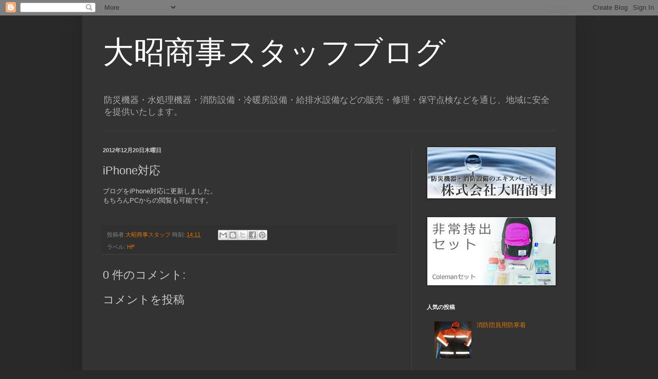

--- FILE ---
content_type: text/plain
request_url: https://www.google-analytics.com/j/collect?v=1&_v=j102&a=2062110761&t=pageview&_s=1&dl=http%3A%2F%2Fblog.taishou-net.com%2F2012%2F12%2Fiphone.html&ul=en-us%40posix&dt=%E5%A4%A7%E6%98%AD%E5%95%86%E4%BA%8B%E3%82%B9%E3%82%BF%E3%83%83%E3%83%95%E3%83%96%E3%83%AD%E3%82%B0%3A%20iPhone%E5%AF%BE%E5%BF%9C&sr=1280x720&vp=1280x720&_u=IEBAAEABAAAAACAAI~&jid=245103447&gjid=948210585&cid=972011686.1769185178&tid=UA-36620735-5&_gid=1473913746.1769185178&_r=1&_slc=1&z=1593072002
body_size: -452
content:
2,cG-N3R117RJCV